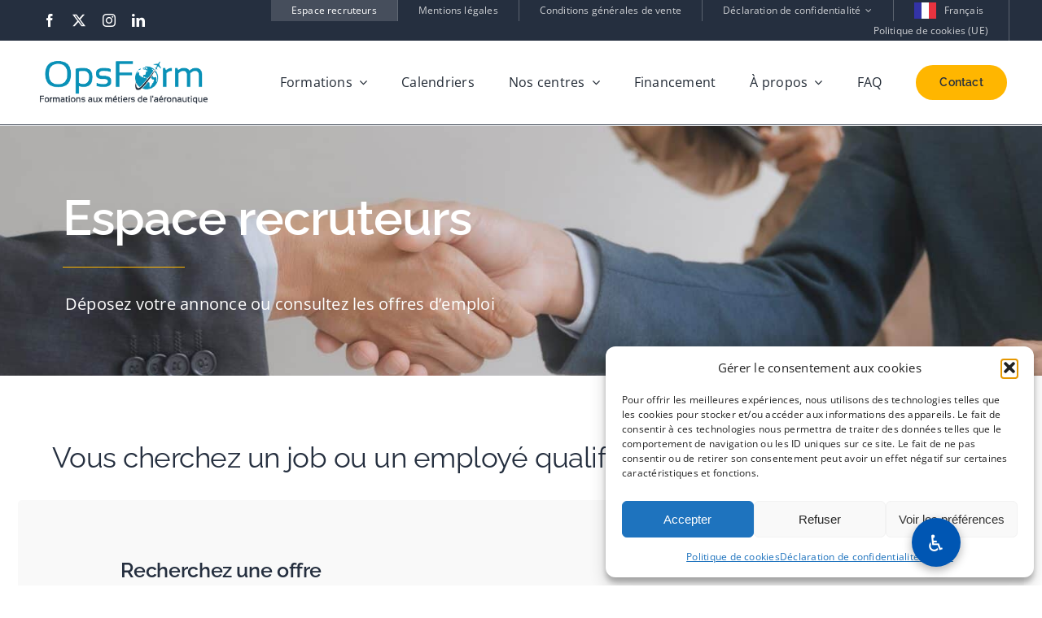

--- FILE ---
content_type: image/svg+xml
request_url: https://www.opsform.fr/wp-content/plugins/wp-social-reviews/assets/images/svg/whatsapp.svg
body_size: 229
content:
<?xml version="1.0" encoding="utf-8"?>
<!-- Generator: Adobe Illustrator 25.4.1, SVG Export Plug-In . SVG Version: 6.00 Build 0)  -->
<svg version="1.1" id="Layer_1" xmlns="http://www.w3.org/2000/svg" xmlns:xlink="http://www.w3.org/1999/xlink" x="0px" y="0px"
	 viewBox="0 0 35 35" style="enable-background:new 0 0 35 35;" xml:space="preserve">
<style type="text/css">
	.st0{fill:#FFFFFF;}
</style>
<g>
	<path class="st0" d="M24.2,19.8c0,0,0,0.7-0.1,1.4c-0.2,0.7-1.4,1.4-2.3,1.4c-0.5,0.1-1.4,0.2-4-0.8c-3.4-1.4-5.6-4.7-5.7-4.7
		c0-0.2-1.2-1.6-1.2-3.2c0-1.4,0.9-2.3,1.2-2.6c0.2-0.3,0.7-0.5,1.2-0.5h0.3c0.2,0,0.5,0,0.7,0.5c0.2,0.7,1,2.1,1,2.3
		c0.1,0.1,0.1,0.5,0,0.5c-0.1,0.2-0.1,0.2-0.5,0.5c-0.1,0.1-0.2,0.2-0.5,0.5c-0.1,0.1-0.2,0.5-0.1,0.7c0.1,0.2,0.9,1.4,1.8,2.1
		c1.2,1.2,2.3,1.4,2.7,1.6c0.2,0.1,0.5,0.1,0.9-0.1c0.3-0.2,0.5-0.7,0.9-1.2c0.2-0.2,0.5-0.5,0.9-0.2c0.3,0.2,2.1,0.8,2.3,1.2
		C24,19.6,24.2,19.6,24.2,19.8z"/>
	<path class="st0" d="M17.6,5.5c-6.6,0-12,5.4-12,12c0,2.4,0.7,4.7,2.1,6.7l-1.8,5.1l-0.2,0.3L6,29.4l5.3-1.8c1.9,1.2,4,1.8,6.2,1.8
		c6.4,0,11.9-5.4,11.9-11.9C29.4,10.8,24,5.5,17.6,5.5z M17.6,27.7c-2.1,0-4-0.5-5.6-1.8l0,0l0,0l-0.3-0.1l0,0l0,0l-3.1,1l1-2.9l0,0
		l0,0l-0.2-0.3c-1.2-1.7-1.9-3.8-1.9-6c0-5.8,4.5-10.3,10.3-10.3c5.7,0,10.3,4.5,10.3,10.3C27.7,23.2,23.2,27.7,17.6,27.7z"/>
	<path class="st0" d="M24.2,19.8c0,0,0,0.7-0.1,1.4c-0.2,0.7-1.4,1.4-2.3,1.4c-0.5,0.1-1.4,0.2-4-0.8c-3.4-1.4-5.6-4.7-5.7-4.7
		c0-0.2-1.2-1.6-1.2-3.2c0-1.4,0.9-2.3,1.2-2.6c0.2-0.3,0.7-0.5,1.2-0.5h0.3c0.2,0,0.5,0,0.7,0.5c0.2,0.7,1,2.1,1,2.3
		c0.1,0.1,0.1,0.5,0,0.5c-0.1,0.2-0.1,0.2-0.5,0.5c-0.1,0.1-0.2,0.2-0.5,0.5c-0.1,0.1-0.2,0.5-0.1,0.7c0.1,0.2,0.9,1.4,1.8,2.1
		c1.2,1.2,2.3,1.4,2.7,1.6c0.2,0.1,0.5,0.1,0.9-0.1c0.3-0.2,0.5-0.7,0.9-1.2c0.2-0.2,0.5-0.5,0.9-0.2c0.3,0.2,2.1,0.8,2.3,1.2
		C24,19.6,24.2,19.6,24.2,19.8z"/>
	<path class="st0" d="M17.6,5.5c-6.6,0-12,5.4-12,12c0,2.4,0.7,4.7,2.1,6.7l-1.8,5.1l-0.2,0.3L6,29.4l5.3-1.8c1.9,1.2,4,1.8,6.2,1.8
		c6.4,0,11.9-5.4,11.9-11.9C29.4,10.8,24,5.5,17.6,5.5z M17.6,27.7c-2.1,0-4-0.5-5.6-1.8l0,0l0,0l-0.3-0.1l0,0l0,0l-3.1,1l1-2.9l0,0
		l0,0l-0.2-0.3c-1.2-1.7-1.9-3.8-1.9-6c0-5.8,4.5-10.3,10.3-10.3c5.7,0,10.3,4.5,10.3,10.3C27.7,23.2,23.2,27.7,17.6,27.7z"/>
</g>
</svg>
